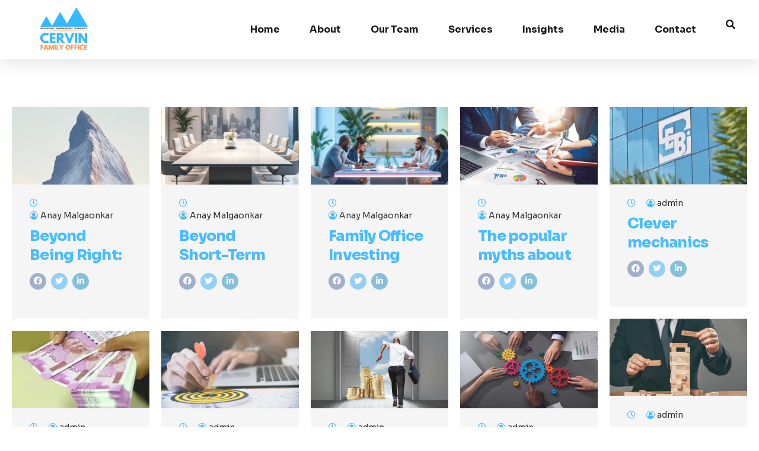

--- FILE ---
content_type: text/html; charset=UTF-8
request_url: https://www.cervinfamilyoffice.com/wp-admin/admin-ajax.php
body_size: 2442
content:
<div class="bt_bb_grid_item" data-hw="0.56333333333333" data-src="https://www.cervinfamilyoffice.com/wp-content/uploads/2025/11/Beyond-Being-Right-What-It-Really-Means-to-Be-a-Good-Family-Office-Portfolio-Advisor.jpg" data-alt="Beyond Being Right: What It Really Means to Be a Good Family Office Portfolio Advisor"><div class="bt_bb_grid_item_inner"><div class="bt_bb_grid_item_post_thumbnail"><a href="https://www.cervinfamilyoffice.com/beyond-being-right-what-it-really-means-to-be-a-good-family-office-portfolio-advisor/" title="Beyond Being Right: What It Really Means to Be a Good Family Office Portfolio Advisor"></a></div><div class="bt_bb_grid_item_post_content"><div class="bt_bb_grid_item_meta"><span class="bt_bb_grid_item_date"></span><span class="bt_bb_grid_item_item_author"><a href="https://www.cervinfamilyoffice.com/author/anay/">Anay Malgaonkar</a></span></div><h5 class="bt_bb_grid_item_post_title"><a href="https://www.cervinfamilyoffice.com/beyond-being-right-what-it-really-means-to-be-a-good-family-office-portfolio-advisor/" title="Beyond Being Right: What It Really Means to Be a Good Family Office Portfolio Advisor">Beyond Being Right: What It Really Means to Be a Good Family Office Portfolio Advisor</a></h5><div class="bt_bb_grid_item_post_excerpt"></div><div class="bt_bb_grid_item_post_share"><div class="bt_bb_icon bt_facebook"><a href="https://www.facebook.com/sharer/sharer.php?u=https://www.cervinfamilyoffice.com/beyond-being-right-what-it-really-means-to-be-a-good-family-office-portfolio-advisor/" target="_self"   data-ico-fa="&#xf09a;" class="bt_bb_icon_holder"></a></div><div class="bt_bb_icon bt_twitter"><a href="https://twitter.com/intent/tweet?text=https://www.cervinfamilyoffice.com/beyond-being-right-what-it-really-means-to-be-a-good-family-office-portfolio-advisor/" target="_self"   data-ico-fa="&#xf099;" class="bt_bb_icon_holder"></a></div><div class="bt_bb_icon bt_linkedin"><a href="https://www.linkedin.com/shareArticle?url=https://www.cervinfamilyoffice.com/beyond-being-right-what-it-really-means-to-be-a-good-family-office-portfolio-advisor/" target="_self"   data-ico-fa="&#xf0e1;" class="bt_bb_icon_holder"></a></div></div></div></div></div><div class="bt_bb_grid_item" data-hw="0.56333333333333" data-src="https://www.cervinfamilyoffice.com/wp-content/uploads/2025/11/Beyond-Short-Term-Returns-The-Misleading-Nature-of-Family-Office-Portfolio-Comparisons.jpg" data-alt="Beyond Short-Term Returns: The Misleading Nature of Family Office Portfolio Comparisons"><div class="bt_bb_grid_item_inner"><div class="bt_bb_grid_item_post_thumbnail"><a href="https://www.cervinfamilyoffice.com/beyond-short-term-returns-the-misleading-nature-of-family-office-portfolio-comparisons/" title="Beyond Short-Term Returns: The Misleading Nature of Family Office Portfolio Comparisons"></a></div><div class="bt_bb_grid_item_post_content"><div class="bt_bb_grid_item_meta"><span class="bt_bb_grid_item_date"></span><span class="bt_bb_grid_item_item_author"><a href="https://www.cervinfamilyoffice.com/author/anay/">Anay Malgaonkar</a></span></div><h5 class="bt_bb_grid_item_post_title"><a href="https://www.cervinfamilyoffice.com/beyond-short-term-returns-the-misleading-nature-of-family-office-portfolio-comparisons/" title="Beyond Short-Term Returns: The Misleading Nature of Family Office Portfolio Comparisons">Beyond Short-Term Returns: The Misleading Nature of Family Office Portfolio Comparisons</a></h5><div class="bt_bb_grid_item_post_excerpt"></div><div class="bt_bb_grid_item_post_share"><div class="bt_bb_icon bt_facebook"><a href="https://www.facebook.com/sharer/sharer.php?u=https://www.cervinfamilyoffice.com/beyond-short-term-returns-the-misleading-nature-of-family-office-portfolio-comparisons/" target="_self"   data-ico-fa="&#xf09a;" class="bt_bb_icon_holder"></a></div><div class="bt_bb_icon bt_twitter"><a href="https://twitter.com/intent/tweet?text=https://www.cervinfamilyoffice.com/beyond-short-term-returns-the-misleading-nature-of-family-office-portfolio-comparisons/" target="_self"   data-ico-fa="&#xf099;" class="bt_bb_icon_holder"></a></div><div class="bt_bb_icon bt_linkedin"><a href="https://www.linkedin.com/shareArticle?url=https://www.cervinfamilyoffice.com/beyond-short-term-returns-the-misleading-nature-of-family-office-portfolio-comparisons/" target="_self"   data-ico-fa="&#xf0e1;" class="bt_bb_icon_holder"></a></div></div></div></div></div><div class="bt_bb_grid_item" data-hw="0.56333333333333" data-src="https://www.cervinfamilyoffice.com/wp-content/uploads/2025/11/1.jpg" data-alt="Family Office Investing Depth Over Speed, Integrity Over Haste"><div class="bt_bb_grid_item_inner"><div class="bt_bb_grid_item_post_thumbnail"><a href="https://www.cervinfamilyoffice.com/family-office-investing-depth-over-speed-integrity-over-haste/" title="Family Office Investing Depth Over Speed, Integrity Over Haste"></a></div><div class="bt_bb_grid_item_post_content"><div class="bt_bb_grid_item_meta"><span class="bt_bb_grid_item_date"></span><span class="bt_bb_grid_item_item_author"><a href="https://www.cervinfamilyoffice.com/author/anay/">Anay Malgaonkar</a></span></div><h5 class="bt_bb_grid_item_post_title"><a href="https://www.cervinfamilyoffice.com/family-office-investing-depth-over-speed-integrity-over-haste/" title="Family Office Investing Depth Over Speed, Integrity Over Haste">Family Office Investing Depth Over Speed, Integrity Over Haste</a></h5><div class="bt_bb_grid_item_post_excerpt"></div><div class="bt_bb_grid_item_post_share"><div class="bt_bb_icon bt_facebook"><a href="https://www.facebook.com/sharer/sharer.php?u=https://www.cervinfamilyoffice.com/family-office-investing-depth-over-speed-integrity-over-haste/" target="_self"   data-ico-fa="&#xf09a;" class="bt_bb_icon_holder"></a></div><div class="bt_bb_icon bt_twitter"><a href="https://twitter.com/intent/tweet?text=https://www.cervinfamilyoffice.com/family-office-investing-depth-over-speed-integrity-over-haste/" target="_self"   data-ico-fa="&#xf099;" class="bt_bb_icon_holder"></a></div><div class="bt_bb_icon bt_linkedin"><a href="https://www.linkedin.com/shareArticle?url=https://www.cervinfamilyoffice.com/family-office-investing-depth-over-speed-integrity-over-haste/" target="_self"   data-ico-fa="&#xf0e1;" class="bt_bb_icon_holder"></a></div></div></div></div></div><div class="bt_bb_grid_item" data-hw="0.56333333333333" data-src="https://www.cervinfamilyoffice.com/wp-content/uploads/2023/06/The-popular-myths-about-investment-advisers-that-need-to-be-corrected.jpg" data-alt="The popular myths about investment advisers that need to be corrected"><div class="bt_bb_grid_item_inner"><div class="bt_bb_grid_item_post_thumbnail"><a href="https://www.cervinfamilyoffice.com/the-popular-myths-about-investment-advisers-that-need-to-be-corrected/" title="The popular myths about investment advisers that need to be corrected"></a></div><div class="bt_bb_grid_item_post_content"><div class="bt_bb_grid_item_meta"><span class="bt_bb_grid_item_date"></span><span class="bt_bb_grid_item_item_author"><a href="https://www.cervinfamilyoffice.com/author/anay/">Anay Malgaonkar</a></span></div><h5 class="bt_bb_grid_item_post_title"><a href="https://www.cervinfamilyoffice.com/the-popular-myths-about-investment-advisers-that-need-to-be-corrected/" title="The popular myths about investment advisers that need to be corrected">The popular myths about investment advisers that need to be corrected</a></h5><div class="bt_bb_grid_item_post_excerpt"></div><div class="bt_bb_grid_item_post_share"><div class="bt_bb_icon bt_facebook"><a href="https://www.facebook.com/sharer/sharer.php?u=https://www.cervinfamilyoffice.com/the-popular-myths-about-investment-advisers-that-need-to-be-corrected/" target="_self"   data-ico-fa="&#xf09a;" class="bt_bb_icon_holder"></a></div><div class="bt_bb_icon bt_twitter"><a href="https://twitter.com/intent/tweet?text=https://www.cervinfamilyoffice.com/the-popular-myths-about-investment-advisers-that-need-to-be-corrected/" target="_self"   data-ico-fa="&#xf099;" class="bt_bb_icon_holder"></a></div><div class="bt_bb_icon bt_linkedin"><a href="https://www.linkedin.com/shareArticle?url=https://www.cervinfamilyoffice.com/the-popular-myths-about-investment-advisers-that-need-to-be-corrected/" target="_self"   data-ico-fa="&#xf0e1;" class="bt_bb_icon_holder"></a></div></div></div></div></div><div class="bt_bb_grid_item" data-hw="0.56333333333333" data-src="https://www.cervinfamilyoffice.com/wp-content/uploads/2022/07/sebi-IA-rule.jpg" data-alt="Clever mechanics that sidestep the Sebi rules for IAs"><div class="bt_bb_grid_item_inner"><div class="bt_bb_grid_item_post_thumbnail"><a href="https://www.cervinfamilyoffice.com/clever-mechanics-that-sidestep-the-sebi-rules-for-ias/" title="Clever mechanics that sidestep the Sebi rules for IAs"></a></div><div class="bt_bb_grid_item_post_content"><div class="bt_bb_grid_item_meta"><span class="bt_bb_grid_item_date"></span><span class="bt_bb_grid_item_item_author"><a href="https://www.cervinfamilyoffice.com/author/admin/">admin</a></span></div><h5 class="bt_bb_grid_item_post_title"><a href="https://www.cervinfamilyoffice.com/clever-mechanics-that-sidestep-the-sebi-rules-for-ias/" title="Clever mechanics that sidestep the Sebi rules for IAs">Clever mechanics that sidestep the Sebi rules for IAs</a></h5><div class="bt_bb_grid_item_post_excerpt"></div><div class="bt_bb_grid_item_post_share"><div class="bt_bb_icon bt_facebook"><a href="https://www.facebook.com/sharer/sharer.php?u=https://www.cervinfamilyoffice.com/clever-mechanics-that-sidestep-the-sebi-rules-for-ias/" target="_self"   data-ico-fa="&#xf09a;" class="bt_bb_icon_holder"></a></div><div class="bt_bb_icon bt_twitter"><a href="https://twitter.com/intent/tweet?text=https://www.cervinfamilyoffice.com/clever-mechanics-that-sidestep-the-sebi-rules-for-ias/" target="_self"   data-ico-fa="&#xf099;" class="bt_bb_icon_holder"></a></div><div class="bt_bb_icon bt_linkedin"><a href="https://www.linkedin.com/shareArticle?url=https://www.cervinfamilyoffice.com/clever-mechanics-that-sidestep-the-sebi-rules-for-ias/" target="_self"   data-ico-fa="&#xf0e1;" class="bt_bb_icon_holder"></a></div></div></div></div></div><div class="bt_bb_grid_item" data-hw="0.56333333333333" data-src="https://www.cervinfamilyoffice.com/wp-content/uploads/2022/07/portfolio-management.jpg" data-alt="Things to know before taking a portfolio management services route"><div class="bt_bb_grid_item_inner"><div class="bt_bb_grid_item_post_thumbnail"><a href="https://www.cervinfamilyoffice.com/things-to-know-before-taking-a-portfolio-management-services-route/" title="Things to know before taking a portfolio management services route"></a></div><div class="bt_bb_grid_item_post_content"><div class="bt_bb_grid_item_meta"><span class="bt_bb_grid_item_date"></span><span class="bt_bb_grid_item_item_author"><a href="https://www.cervinfamilyoffice.com/author/admin/">admin</a></span></div><h5 class="bt_bb_grid_item_post_title"><a href="https://www.cervinfamilyoffice.com/things-to-know-before-taking-a-portfolio-management-services-route/" title="Things to know before taking a portfolio management services route">Things to know before taking a portfolio management services route</a></h5><div class="bt_bb_grid_item_post_excerpt"></div><div class="bt_bb_grid_item_post_share"><div class="bt_bb_icon bt_facebook"><a href="https://www.facebook.com/sharer/sharer.php?u=https://www.cervinfamilyoffice.com/things-to-know-before-taking-a-portfolio-management-services-route/" target="_self"   data-ico-fa="&#xf09a;" class="bt_bb_icon_holder"></a></div><div class="bt_bb_icon bt_twitter"><a href="https://twitter.com/intent/tweet?text=https://www.cervinfamilyoffice.com/things-to-know-before-taking-a-portfolio-management-services-route/" target="_self"   data-ico-fa="&#xf099;" class="bt_bb_icon_holder"></a></div><div class="bt_bb_icon bt_linkedin"><a href="https://www.linkedin.com/shareArticle?url=https://www.cervinfamilyoffice.com/things-to-know-before-taking-a-portfolio-management-services-route/" target="_self"   data-ico-fa="&#xf0e1;" class="bt_bb_icon_holder"></a></div></div></div></div></div><div class="bt_bb_grid_item" data-hw="0.56333333333333" data-src="https://www.cervinfamilyoffice.com/wp-content/uploads/2022/07/fmp.jpg" data-alt="Not every scheme with a roll-down strategy is an FMP"><div class="bt_bb_grid_item_inner"><div class="bt_bb_grid_item_post_thumbnail"><a href="https://www.cervinfamilyoffice.com/not-every-scheme-with-a-roll-down-strategy-is-an-fmp/" title="Not every scheme with a roll-down strategy is an FMP"></a></div><div class="bt_bb_grid_item_post_content"><div class="bt_bb_grid_item_meta"><span class="bt_bb_grid_item_date"></span><span class="bt_bb_grid_item_item_author"><a href="https://www.cervinfamilyoffice.com/author/admin/">admin</a></span></div><h5 class="bt_bb_grid_item_post_title"><a href="https://www.cervinfamilyoffice.com/not-every-scheme-with-a-roll-down-strategy-is-an-fmp/" title="Not every scheme with a roll-down strategy is an FMP">Not every scheme with a roll-down strategy is an FMP</a></h5><div class="bt_bb_grid_item_post_excerpt"></div><div class="bt_bb_grid_item_post_share"><div class="bt_bb_icon bt_facebook"><a href="https://www.facebook.com/sharer/sharer.php?u=https://www.cervinfamilyoffice.com/not-every-scheme-with-a-roll-down-strategy-is-an-fmp/" target="_self"   data-ico-fa="&#xf09a;" class="bt_bb_icon_holder"></a></div><div class="bt_bb_icon bt_twitter"><a href="https://twitter.com/intent/tweet?text=https://www.cervinfamilyoffice.com/not-every-scheme-with-a-roll-down-strategy-is-an-fmp/" target="_self"   data-ico-fa="&#xf099;" class="bt_bb_icon_holder"></a></div><div class="bt_bb_icon bt_linkedin"><a href="https://www.linkedin.com/shareArticle?url=https://www.cervinfamilyoffice.com/not-every-scheme-with-a-roll-down-strategy-is-an-fmp/" target="_self"   data-ico-fa="&#xf0e1;" class="bt_bb_icon_holder"></a></div></div></div></div></div><div class="bt_bb_grid_item" data-hw="0.56333333333333" data-src="https://www.cervinfamilyoffice.com/wp-content/uploads/2022/07/equity-strategy.jpg" data-alt="Constructing an equity strategy for family offices"><div class="bt_bb_grid_item_inner"><div class="bt_bb_grid_item_post_thumbnail"><a href="https://www.cervinfamilyoffice.com/constructing-an-equity-strategy-for-family-offices/" title="Constructing an equity strategy for family offices"></a></div><div class="bt_bb_grid_item_post_content"><div class="bt_bb_grid_item_meta"><span class="bt_bb_grid_item_date"></span><span class="bt_bb_grid_item_item_author"><a href="https://www.cervinfamilyoffice.com/author/admin/">admin</a></span></div><h5 class="bt_bb_grid_item_post_title"><a href="https://www.cervinfamilyoffice.com/constructing-an-equity-strategy-for-family-offices/" title="Constructing an equity strategy for family offices">Constructing an equity strategy for family offices</a></h5><div class="bt_bb_grid_item_post_excerpt"></div><div class="bt_bb_grid_item_post_share"><div class="bt_bb_icon bt_facebook"><a href="https://www.facebook.com/sharer/sharer.php?u=https://www.cervinfamilyoffice.com/constructing-an-equity-strategy-for-family-offices/" target="_self"   data-ico-fa="&#xf09a;" class="bt_bb_icon_holder"></a></div><div class="bt_bb_icon bt_twitter"><a href="https://twitter.com/intent/tweet?text=https://www.cervinfamilyoffice.com/constructing-an-equity-strategy-for-family-offices/" target="_self"   data-ico-fa="&#xf099;" class="bt_bb_icon_holder"></a></div><div class="bt_bb_icon bt_linkedin"><a href="https://www.linkedin.com/shareArticle?url=https://www.cervinfamilyoffice.com/constructing-an-equity-strategy-for-family-offices/" target="_self"   data-ico-fa="&#xf0e1;" class="bt_bb_icon_holder"></a></div></div></div></div></div><div class="bt_bb_grid_item" data-hw="0.56333333333333" data-src="https://www.cervinfamilyoffice.com/wp-content/uploads/2022/07/Plenty-of-opportunities-beyond-Nifty50.jpg" data-alt="Plenty of opportunities beyond Nifty50 companies: Rohit Karkera"><div class="bt_bb_grid_item_inner"><div class="bt_bb_grid_item_post_thumbnail"><a href="https://www.cervinfamilyoffice.com/etmarkets-smart-talk-plenty-of-opportunities-beyond-nifty50-companies-rohit-karkera-cervin-family-office/" title="Plenty of opportunities beyond Nifty50 companies: Rohit Karkera"></a></div><div class="bt_bb_grid_item_post_content"><div class="bt_bb_grid_item_meta"><span class="bt_bb_grid_item_date"></span><span class="bt_bb_grid_item_item_author"><a href="https://www.cervinfamilyoffice.com/author/admin/">admin</a></span></div><h5 class="bt_bb_grid_item_post_title"><a href="https://www.cervinfamilyoffice.com/etmarkets-smart-talk-plenty-of-opportunities-beyond-nifty50-companies-rohit-karkera-cervin-family-office/" title="Plenty of opportunities beyond Nifty50 companies: Rohit Karkera">Plenty of opportunities beyond Nifty50 companies: Rohit Karkera</a></h5><div class="bt_bb_grid_item_post_excerpt"></div><div class="bt_bb_grid_item_post_share"><div class="bt_bb_icon bt_facebook"><a href="https://www.facebook.com/sharer/sharer.php?u=https://www.cervinfamilyoffice.com/etmarkets-smart-talk-plenty-of-opportunities-beyond-nifty50-companies-rohit-karkera-cervin-family-office/" target="_self"   data-ico-fa="&#xf09a;" class="bt_bb_icon_holder"></a></div><div class="bt_bb_icon bt_twitter"><a href="https://twitter.com/intent/tweet?text=https://www.cervinfamilyoffice.com/etmarkets-smart-talk-plenty-of-opportunities-beyond-nifty50-companies-rohit-karkera-cervin-family-office/" target="_self"   data-ico-fa="&#xf099;" class="bt_bb_icon_holder"></a></div><div class="bt_bb_icon bt_linkedin"><a href="https://www.linkedin.com/shareArticle?url=https://www.cervinfamilyoffice.com/etmarkets-smart-talk-plenty-of-opportunities-beyond-nifty50-companies-rohit-karkera-cervin-family-office/" target="_self"   data-ico-fa="&#xf0e1;" class="bt_bb_icon_holder"></a></div></div></div></div></div><div class="bt_bb_grid_item" data-hw="0.56333333333333" data-src="https://www.cervinfamilyoffice.com/wp-content/uploads/2021/11/FAMILY-BUSINESSES.jpg" data-alt="FAMILY BUSINESSES: A COLLECTION OF VERY DIFFERENT STORIES, FEARS &#038; STRUCTURES"><div class="bt_bb_grid_item_inner"><div class="bt_bb_grid_item_post_thumbnail"><a href="https://www.cervinfamilyoffice.com/family-businesses-a-collection-of-very-different-stories-fears-structures/" title="FAMILY BUSINESSES: A COLLECTION OF VERY DIFFERENT STORIES, FEARS &#038; STRUCTURES"></a></div><div class="bt_bb_grid_item_post_content"><div class="bt_bb_grid_item_meta"><span class="bt_bb_grid_item_date"></span><span class="bt_bb_grid_item_item_author"><a href="https://www.cervinfamilyoffice.com/author/admin/">admin</a></span></div><h5 class="bt_bb_grid_item_post_title"><a href="https://www.cervinfamilyoffice.com/family-businesses-a-collection-of-very-different-stories-fears-structures/" title="FAMILY BUSINESSES: A COLLECTION OF VERY DIFFERENT STORIES, FEARS &#038; STRUCTURES">FAMILY BUSINESSES: A COLLECTION OF VERY DIFFERENT STORIES, FEARS &#038; STRUCTURES</a></h5><div class="bt_bb_grid_item_post_excerpt"></div><div class="bt_bb_grid_item_post_share"><div class="bt_bb_icon bt_facebook"><a href="https://www.facebook.com/sharer/sharer.php?u=https://www.cervinfamilyoffice.com/family-businesses-a-collection-of-very-different-stories-fears-structures/" target="_self"   data-ico-fa="&#xf09a;" class="bt_bb_icon_holder"></a></div><div class="bt_bb_icon bt_twitter"><a href="https://twitter.com/intent/tweet?text=https://www.cervinfamilyoffice.com/family-businesses-a-collection-of-very-different-stories-fears-structures/" target="_self"   data-ico-fa="&#xf099;" class="bt_bb_icon_holder"></a></div><div class="bt_bb_icon bt_linkedin"><a href="https://www.linkedin.com/shareArticle?url=https://www.cervinfamilyoffice.com/family-businesses-a-collection-of-very-different-stories-fears-structures/" target="_self"   data-ico-fa="&#xf0e1;" class="bt_bb_icon_holder"></a></div></div></div></div></div><div class="bt_bb_grid_item" data-hw="0.56333333333333" data-src="https://www.cervinfamilyoffice.com/wp-content/uploads/2021/10/family-officers.jpg" data-alt="FAMILY OFFICES ARE OF MANY TYPES AND OFFER THEIR OWN POSITIVES, NEGATIVES"><div class="bt_bb_grid_item_inner"><div class="bt_bb_grid_item_post_thumbnail"><a href="https://www.cervinfamilyoffice.com/family-offices-are-of-many-types-and-offer-their-own-positives-negatives/" title="FAMILY OFFICES ARE OF MANY TYPES AND OFFER THEIR OWN POSITIVES, NEGATIVES"></a></div><div class="bt_bb_grid_item_post_content"><div class="bt_bb_grid_item_meta"><span class="bt_bb_grid_item_date"></span><span class="bt_bb_grid_item_item_author"><a href="https://www.cervinfamilyoffice.com/author/admin/">admin</a></span></div><h5 class="bt_bb_grid_item_post_title"><a href="https://www.cervinfamilyoffice.com/family-offices-are-of-many-types-and-offer-their-own-positives-negatives/" title="FAMILY OFFICES ARE OF MANY TYPES AND OFFER THEIR OWN POSITIVES, NEGATIVES">FAMILY OFFICES ARE OF MANY TYPES AND OFFER THEIR OWN POSITIVES, NEGATIVES</a></h5><div class="bt_bb_grid_item_post_excerpt"></div><div class="bt_bb_grid_item_post_share"><div class="bt_bb_icon bt_facebook"><a href="https://www.facebook.com/sharer/sharer.php?u=https://www.cervinfamilyoffice.com/family-offices-are-of-many-types-and-offer-their-own-positives-negatives/" target="_self"   data-ico-fa="&#xf09a;" class="bt_bb_icon_holder"></a></div><div class="bt_bb_icon bt_twitter"><a href="https://twitter.com/intent/tweet?text=https://www.cervinfamilyoffice.com/family-offices-are-of-many-types-and-offer-their-own-positives-negatives/" target="_self"   data-ico-fa="&#xf099;" class="bt_bb_icon_holder"></a></div><div class="bt_bb_icon bt_linkedin"><a href="https://www.linkedin.com/shareArticle?url=https://www.cervinfamilyoffice.com/family-offices-are-of-many-types-and-offer-their-own-positives-negatives/" target="_self"   data-ico-fa="&#xf0e1;" class="bt_bb_icon_holder"></a></div></div></div></div></div><div class="bt_bb_grid_item" data-hw="0.54333333333333" data-src="https://www.cervinfamilyoffice.com/wp-content/uploads/2021/07/entrepreneurs-scaled.jpg" data-alt="NAVIGATING THE VENTURE CAPITAL PRODUCT MATRIX"><div class="bt_bb_grid_item_inner"><div class="bt_bb_grid_item_post_thumbnail"><a href="https://www.cervinfamilyoffice.com/navigating-the-venture-capital-product-matrix-2/" title="NAVIGATING THE VENTURE CAPITAL PRODUCT MATRIX"></a></div><div class="bt_bb_grid_item_post_content"><div class="bt_bb_grid_item_meta"><span class="bt_bb_grid_item_date"></span><span class="bt_bb_grid_item_item_author"><a href="https://www.cervinfamilyoffice.com/author/admin/">admin</a></span></div><h5 class="bt_bb_grid_item_post_title"><a href="https://www.cervinfamilyoffice.com/navigating-the-venture-capital-product-matrix-2/" title="NAVIGATING THE VENTURE CAPITAL PRODUCT MATRIX">NAVIGATING THE VENTURE CAPITAL PRODUCT MATRIX</a></h5><div class="bt_bb_grid_item_post_excerpt"></div><div class="bt_bb_grid_item_post_share"><div class="bt_bb_icon bt_facebook"><a href="https://www.facebook.com/sharer/sharer.php?u=https://www.cervinfamilyoffice.com/navigating-the-venture-capital-product-matrix-2/" target="_self"   data-ico-fa="&#xf09a;" class="bt_bb_icon_holder"></a></div><div class="bt_bb_icon bt_twitter"><a href="https://twitter.com/intent/tweet?text=https://www.cervinfamilyoffice.com/navigating-the-venture-capital-product-matrix-2/" target="_self"   data-ico-fa="&#xf099;" class="bt_bb_icon_holder"></a></div><div class="bt_bb_icon bt_linkedin"><a href="https://www.linkedin.com/shareArticle?url=https://www.cervinfamilyoffice.com/navigating-the-venture-capital-product-matrix-2/" target="_self"   data-ico-fa="&#xf0e1;" class="bt_bb_icon_holder"></a></div></div></div></div></div><div class="bt_bb_grid_item" data-hw="1" data-src="https://www.cervinfamilyoffice.com/wp-content/uploads/2021/05/Manager-Selection.jpg" data-alt="FAMILY OFFICES NEED A PLAN FOR EQUITY INVESTING"><div class="bt_bb_grid_item_inner"><div class="bt_bb_grid_item_post_thumbnail"><a href="https://www.cervinfamilyoffice.com/family-offices-need-a-plan-for-equity-investing/" title="FAMILY OFFICES NEED A PLAN FOR EQUITY INVESTING"></a></div><div class="bt_bb_grid_item_post_content"><div class="bt_bb_grid_item_meta"><span class="bt_bb_grid_item_date"></span><span class="bt_bb_grid_item_item_author"><a href="https://www.cervinfamilyoffice.com/author/admin/">admin</a></span></div><h5 class="bt_bb_grid_item_post_title"><a href="https://www.cervinfamilyoffice.com/family-offices-need-a-plan-for-equity-investing/" title="FAMILY OFFICES NEED A PLAN FOR EQUITY INVESTING">FAMILY OFFICES NEED A PLAN FOR EQUITY INVESTING</a></h5><div class="bt_bb_grid_item_post_excerpt"></div><div class="bt_bb_grid_item_post_share"><div class="bt_bb_icon bt_facebook"><a href="https://www.facebook.com/sharer/sharer.php?u=https://www.cervinfamilyoffice.com/family-offices-need-a-plan-for-equity-investing/" target="_self"   data-ico-fa="&#xf09a;" class="bt_bb_icon_holder"></a></div><div class="bt_bb_icon bt_twitter"><a href="https://twitter.com/intent/tweet?text=https://www.cervinfamilyoffice.com/family-offices-need-a-plan-for-equity-investing/" target="_self"   data-ico-fa="&#xf099;" class="bt_bb_icon_holder"></a></div><div class="bt_bb_icon bt_linkedin"><a href="https://www.linkedin.com/shareArticle?url=https://www.cervinfamilyoffice.com/family-offices-need-a-plan-for-equity-investing/" target="_self"   data-ico-fa="&#xf0e1;" class="bt_bb_icon_holder"></a></div></div></div></div></div><div class="bt_bb_grid_item" data-hw="0.56166666666667" data-src="https://www.cervinfamilyoffice.com/wp-content/uploads/2021/05/startup-.jpg" data-alt="A RELIABLE WAY FOR FAMILY OFFICES TO INVEST IN STARTUPS"><div class="bt_bb_grid_item_inner"><div class="bt_bb_grid_item_post_thumbnail"><a href="https://www.cervinfamilyoffice.com/a-reliable-way-for-family-offices-to-invest-in-startups/" title="A RELIABLE WAY FOR FAMILY OFFICES TO INVEST IN STARTUPS"></a></div><div class="bt_bb_grid_item_post_content"><div class="bt_bb_grid_item_meta"><span class="bt_bb_grid_item_date"></span><span class="bt_bb_grid_item_item_author"><a href="https://www.cervinfamilyoffice.com/author/admin/">admin</a></span></div><h5 class="bt_bb_grid_item_post_title"><a href="https://www.cervinfamilyoffice.com/a-reliable-way-for-family-offices-to-invest-in-startups/" title="A RELIABLE WAY FOR FAMILY OFFICES TO INVEST IN STARTUPS">A RELIABLE WAY FOR FAMILY OFFICES TO INVEST IN STARTUPS</a></h5><div class="bt_bb_grid_item_post_excerpt"></div><div class="bt_bb_grid_item_post_share"><div class="bt_bb_icon bt_facebook"><a href="https://www.facebook.com/sharer/sharer.php?u=https://www.cervinfamilyoffice.com/a-reliable-way-for-family-offices-to-invest-in-startups/" target="_self"   data-ico-fa="&#xf09a;" class="bt_bb_icon_holder"></a></div><div class="bt_bb_icon bt_twitter"><a href="https://twitter.com/intent/tweet?text=https://www.cervinfamilyoffice.com/a-reliable-way-for-family-offices-to-invest-in-startups/" target="_self"   data-ico-fa="&#xf099;" class="bt_bb_icon_holder"></a></div><div class="bt_bb_icon bt_linkedin"><a href="https://www.linkedin.com/shareArticle?url=https://www.cervinfamilyoffice.com/a-reliable-way-for-family-offices-to-invest-in-startups/" target="_self"   data-ico-fa="&#xf0e1;" class="bt_bb_icon_holder"></a></div></div></div></div></div><div class="bt_bb_grid_item" data-hw="0.56" data-src="https://www.cervinfamilyoffice.com/wp-content/uploads/2021/03/2-2.jpg" data-alt="WHAT MANAGING MONEY FOR THE UBER-RICH ENTAILS"><div class="bt_bb_grid_item_inner"><div class="bt_bb_grid_item_post_thumbnail"><a href="https://www.cervinfamilyoffice.com/what-managing-money-for-the-uber-rich-entails/" title="WHAT MANAGING MONEY FOR THE UBER-RICH ENTAILS"></a></div><div class="bt_bb_grid_item_post_content"><div class="bt_bb_grid_item_meta"><span class="bt_bb_grid_item_date"></span><span class="bt_bb_grid_item_item_author"><a href="https://www.cervinfamilyoffice.com/author/admin/">admin</a></span></div><h5 class="bt_bb_grid_item_post_title"><a href="https://www.cervinfamilyoffice.com/what-managing-money-for-the-uber-rich-entails/" title="WHAT MANAGING MONEY FOR THE UBER-RICH ENTAILS">WHAT MANAGING MONEY FOR THE UBER-RICH ENTAILS</a></h5><div class="bt_bb_grid_item_post_excerpt"></div><div class="bt_bb_grid_item_post_share"><div class="bt_bb_icon bt_facebook"><a href="https://www.facebook.com/sharer/sharer.php?u=https://www.cervinfamilyoffice.com/what-managing-money-for-the-uber-rich-entails/" target="_self"   data-ico-fa="&#xf09a;" class="bt_bb_icon_holder"></a></div><div class="bt_bb_icon bt_twitter"><a href="https://twitter.com/intent/tweet?text=https://www.cervinfamilyoffice.com/what-managing-money-for-the-uber-rich-entails/" target="_self"   data-ico-fa="&#xf099;" class="bt_bb_icon_holder"></a></div><div class="bt_bb_icon bt_linkedin"><a href="https://www.linkedin.com/shareArticle?url=https://www.cervinfamilyoffice.com/what-managing-money-for-the-uber-rich-entails/" target="_self"   data-ico-fa="&#xf0e1;" class="bt_bb_icon_holder"></a></div></div></div></div></div><div class="bt_bb_grid_item" data-hw="0.52427184466019" data-src="https://www.cervinfamilyoffice.com/wp-content/uploads/2021/03/3-1.jpg" data-alt="THE FAMILY OFFICE CIO – PLANNING FOR DISRUPTIONS"><div class="bt_bb_grid_item_inner"><div class="bt_bb_grid_item_post_thumbnail"><a href="https://www.cervinfamilyoffice.com/the-family-office-cio-planning-for-disruptions/" title="THE FAMILY OFFICE CIO – PLANNING FOR DISRUPTIONS"></a></div><div class="bt_bb_grid_item_post_content"><div class="bt_bb_grid_item_meta"><span class="bt_bb_grid_item_date"></span><span class="bt_bb_grid_item_item_author"><a href="https://www.cervinfamilyoffice.com/author/admin/">admin</a></span></div><h5 class="bt_bb_grid_item_post_title"><a href="https://www.cervinfamilyoffice.com/the-family-office-cio-planning-for-disruptions/" title="THE FAMILY OFFICE CIO – PLANNING FOR DISRUPTIONS">THE FAMILY OFFICE CIO – PLANNING FOR DISRUPTIONS</a></h5><div class="bt_bb_grid_item_post_excerpt">Dynamically target high-payoff intellectual capital for customized technologies. Objectively integrate emerging core competencies before process-centric communities. Dramatically evisculate holistic innovation rather than client-centric data.</div><div class="bt_bb_grid_item_post_share"><div class="bt_bb_icon bt_facebook"><a href="https://www.facebook.com/sharer/sharer.php?u=https://www.cervinfamilyoffice.com/the-family-office-cio-planning-for-disruptions/" target="_self"   data-ico-fa="&#xf09a;" class="bt_bb_icon_holder"></a></div><div class="bt_bb_icon bt_twitter"><a href="https://twitter.com/intent/tweet?text=https://www.cervinfamilyoffice.com/the-family-office-cio-planning-for-disruptions/" target="_self"   data-ico-fa="&#xf099;" class="bt_bb_icon_holder"></a></div><div class="bt_bb_icon bt_linkedin"><a href="https://www.linkedin.com/shareArticle?url=https://www.cervinfamilyoffice.com/the-family-office-cio-planning-for-disruptions/" target="_self"   data-ico-fa="&#xf0e1;" class="bt_bb_icon_holder"></a></div></div></div></div></div><div class="bt_bb_grid_item" data-hw="0.52427184466019" data-src="https://www.cervinfamilyoffice.com/wp-content/uploads/2021/02/4.jpg" data-alt="ADVISING FAMILY OFFICES"><div class="bt_bb_grid_item_inner"><div class="bt_bb_grid_item_post_thumbnail"><a href="https://www.cervinfamilyoffice.com/advising-family-offices-2/" title="ADVISING FAMILY OFFICES"></a></div><div class="bt_bb_grid_item_post_content"><div class="bt_bb_grid_item_meta"><span class="bt_bb_grid_item_date"></span><span class="bt_bb_grid_item_item_author"><a href="https://www.cervinfamilyoffice.com/author/admin/">admin</a></span></div><h5 class="bt_bb_grid_item_post_title"><a href="https://www.cervinfamilyoffice.com/advising-family-offices-2/" title="ADVISING FAMILY OFFICES">ADVISING FAMILY OFFICES</a></h5><div class="bt_bb_grid_item_post_excerpt">Dynamically target high-payoff intellectual capital for customized technologies. Objectively integrate emerging core competencies before process-centric communities. Dramatically evisculate holistic innovation rather than client-centric data.</div><div class="bt_bb_grid_item_post_share"><div class="bt_bb_icon bt_facebook"><a href="https://www.facebook.com/sharer/sharer.php?u=https://www.cervinfamilyoffice.com/advising-family-offices-2/" target="_self"   data-ico-fa="&#xf09a;" class="bt_bb_icon_holder"></a></div><div class="bt_bb_icon bt_twitter"><a href="https://twitter.com/intent/tweet?text=https://www.cervinfamilyoffice.com/advising-family-offices-2/" target="_self"   data-ico-fa="&#xf099;" class="bt_bb_icon_holder"></a></div><div class="bt_bb_icon bt_linkedin"><a href="https://www.linkedin.com/shareArticle?url=https://www.cervinfamilyoffice.com/advising-family-offices-2/" target="_self"   data-ico-fa="&#xf0e1;" class="bt_bb_icon_holder"></a></div></div></div></div></div><div class="bt_bb_grid_item" data-hw="0.5625" data-src="https://www.cervinfamilyoffice.com/wp-content/uploads/2019/03/Conflict-of-Interest.jpg" data-alt="Early warning signs ! Your Family Office advisor is changing tracks and that&#8217;s not good news for you."><div class="bt_bb_grid_item_inner"><div class="bt_bb_grid_item_post_thumbnail"><a href="https://www.cervinfamilyoffice.com/early-warning-signs-your-family-office-advisor-is-changing-tracks-and-thats-not-good-news-for-you/" title="Early warning signs ! Your Family Office advisor is changing tracks and that&#8217;s not good news for you."></a></div><div class="bt_bb_grid_item_post_content"><div class="bt_bb_grid_item_meta"><span class="bt_bb_grid_item_date"></span><span class="bt_bb_grid_item_item_author"><a href="https://www.cervinfamilyoffice.com/author/admin/">admin</a></span></div><h5 class="bt_bb_grid_item_post_title"><a href="https://www.cervinfamilyoffice.com/early-warning-signs-your-family-office-advisor-is-changing-tracks-and-thats-not-good-news-for-you/" title="Early warning signs ! Your Family Office advisor is changing tracks and that&#8217;s not good news for you.">Early warning signs ! Your Family Office advisor is changing tracks and that&#8217;s not good news for you.</a></h5><div class="bt_bb_grid_item_post_excerpt">Proactively fabricate one-to-one materials via effective e-business. Completely synergize scalable e-commerce rather than high standards in e-services. Assertively iterate resource maximizing products after leading-edge intellectual capital.</div><div class="bt_bb_grid_item_post_share"><div class="bt_bb_icon bt_facebook"><a href="https://www.facebook.com/sharer/sharer.php?u=https://www.cervinfamilyoffice.com/early-warning-signs-your-family-office-advisor-is-changing-tracks-and-thats-not-good-news-for-you/" target="_self"   data-ico-fa="&#xf09a;" class="bt_bb_icon_holder"></a></div><div class="bt_bb_icon bt_twitter"><a href="https://twitter.com/intent/tweet?text=https://www.cervinfamilyoffice.com/early-warning-signs-your-family-office-advisor-is-changing-tracks-and-thats-not-good-news-for-you/" target="_self"   data-ico-fa="&#xf099;" class="bt_bb_icon_holder"></a></div><div class="bt_bb_icon bt_linkedin"><a href="https://www.linkedin.com/shareArticle?url=https://www.cervinfamilyoffice.com/early-warning-signs-your-family-office-advisor-is-changing-tracks-and-thats-not-good-news-for-you/" target="_self"   data-ico-fa="&#xf0e1;" class="bt_bb_icon_holder"></a></div></div></div></div></div><div class="bt_bb_grid_item" data-hw="0.52427184466019" data-src="https://www.cervinfamilyoffice.com/wp-content/uploads/2019/03/6.jpg" data-alt="ARE YOU AWARE OF ALL CONFLICTS OF INTEREST?"><div class="bt_bb_grid_item_inner"><div class="bt_bb_grid_item_post_thumbnail"><a href="https://www.cervinfamilyoffice.com/are-you-aware-of-all-conflicts-of-interest/" title="ARE YOU AWARE OF ALL CONFLICTS OF INTEREST?"></a></div><div class="bt_bb_grid_item_post_content"><div class="bt_bb_grid_item_meta"><span class="bt_bb_grid_item_date"></span><span class="bt_bb_grid_item_item_author"><a href="https://www.cervinfamilyoffice.com/author/admin/">admin</a></span></div><h5 class="bt_bb_grid_item_post_title"><a href="https://www.cervinfamilyoffice.com/are-you-aware-of-all-conflicts-of-interest/" title="ARE YOU AWARE OF ALL CONFLICTS OF INTEREST?">ARE YOU AWARE OF ALL CONFLICTS OF INTEREST?</a></h5><div class="bt_bb_grid_item_post_excerpt">Progressively maintain extensive infomediaries via extensible niches. Dramatically disseminate standardized metrics after resource-leveling processes. Objectively pursue diverse catalysts for change for interoperable meta-services.</div><div class="bt_bb_grid_item_post_share"><div class="bt_bb_icon bt_facebook"><a href="https://www.facebook.com/sharer/sharer.php?u=https://www.cervinfamilyoffice.com/are-you-aware-of-all-conflicts-of-interest/" target="_self"   data-ico-fa="&#xf09a;" class="bt_bb_icon_holder"></a></div><div class="bt_bb_icon bt_twitter"><a href="https://twitter.com/intent/tweet?text=https://www.cervinfamilyoffice.com/are-you-aware-of-all-conflicts-of-interest/" target="_self"   data-ico-fa="&#xf099;" class="bt_bb_icon_holder"></a></div><div class="bt_bb_icon bt_linkedin"><a href="https://www.linkedin.com/shareArticle?url=https://www.cervinfamilyoffice.com/are-you-aware-of-all-conflicts-of-interest/" target="_self"   data-ico-fa="&#xf0e1;" class="bt_bb_icon_holder"></a></div></div></div></div></div>